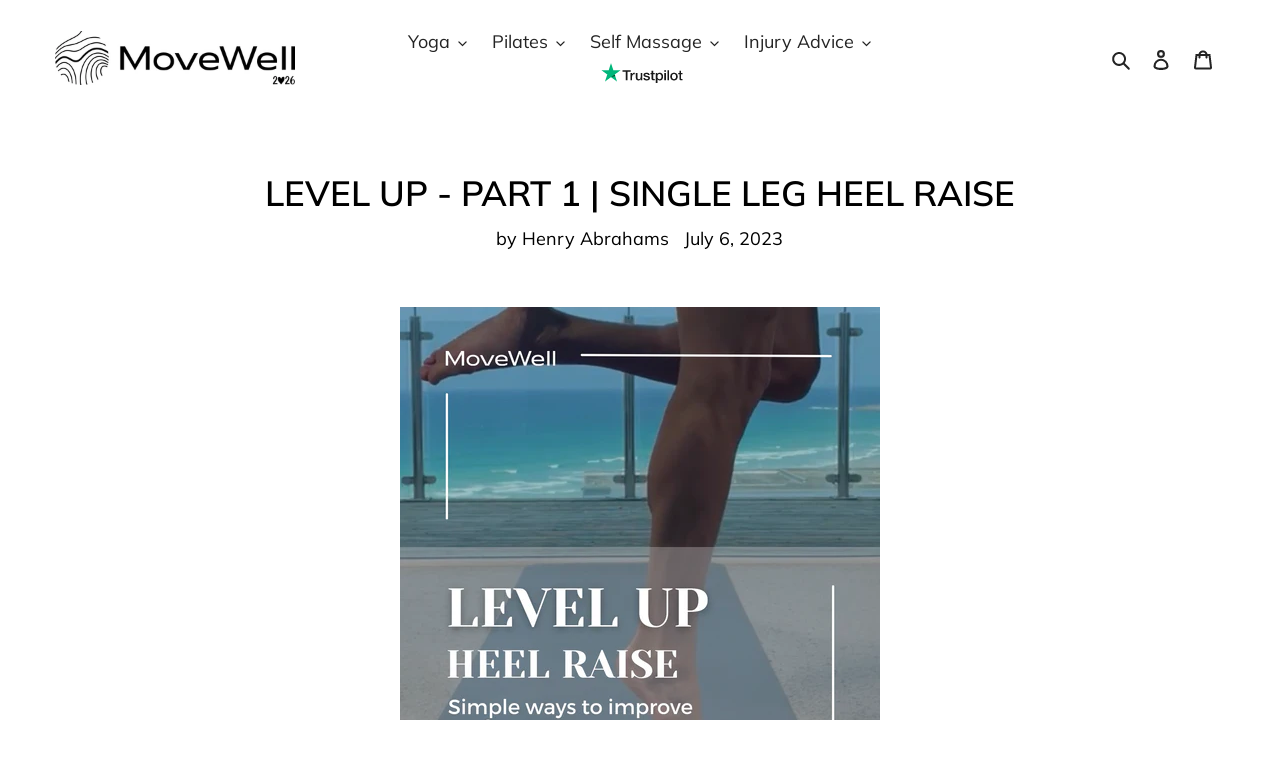

--- FILE ---
content_type: application/javascript
request_url: https://ecommplugins-trustboxsettings.trustpilot.com/movewell-uk.myshopify.com.js?settings=1663697018959&shop=movewell-uk.myshopify.com
body_size: 202
content:
const trustpilot_trustbox_settings = {"trustboxes":[],"activeTrustbox":0,"pageUrls":{"landing":"https://movewell-uk.myshopify.com","category":"https://movewell-uk.myshopify.com/collections/accessories","product":"https://movewell-uk.myshopify.com/products/activation-bands"}};
dispatchEvent(new CustomEvent('trustpilotTrustboxSettingsLoaded'));